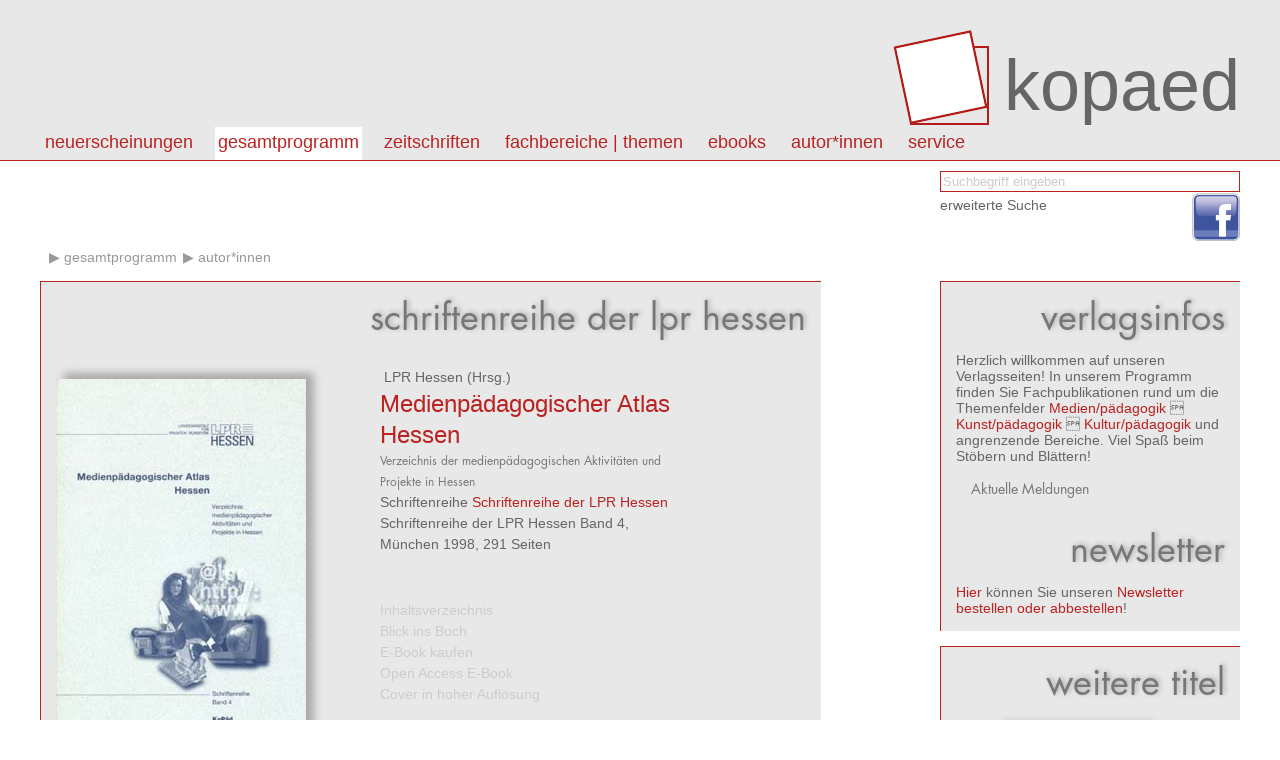

--- FILE ---
content_type: text/html; charset=utf8
request_url: https://kopaed.de/kopaedshop/?pg=2_15&pid=74
body_size: 3736
content:
<!DOCTYPE html PUBLIC "-//W3C//DTD XHTML 1.0 Strict//EN" "http://www.w3.org/TR/xhtml1/DTD/xhtml1-strict.dtd">
<html>
<head>
<title>kopaed :: Fachverlag f&uuml;r Medien/p&auml;dagogik Kunst/p&auml;dagogik Kultur/p&auml;dagogik</title>
<link rel="stylesheet" type="text/css" href="css/styles.css"/>
<meta http-equiv="content-type" content="text/html;charset=utf-8;"/>
<script type="text/javascript" src="js/app.js"></script>
</head>

<body>
<div id="page">



<div id="header" class="box">
<div class="content-wrapper">
<h1><a id="logo" href="?"><img src="img/kopaed_logo.png" alt="kopaed"/><span>kopaed</span></a>
</h1>
<div id="menubar">
<ul id="langmenu" class="menu hMenu">
<li><a class="menu-item active" href="?pg=2_15&amp;lang=DE">DE</a></li>
<li><a class="menu-item" href="?pg=2_15&amp;lang=EN">EN</a></li>
</ul>
<ul id="pagemenu" class="menu hMenu">
<li><a class="menu-item" href="?pg=1" >Neuerscheinungen</a><ul class="menu menu-level-1"><li><a class="menu-item" href="?pg=1_10" >aktuelle Neuerscheinungen</a></li><li><a class="menu-item" href="?pg=1_11" >Neuerscheinungen der letzten 12 Monate</a></li><li><a class="menu-item" href="?pg=1_12" >Neuerscheinungen nach Fachbereichen</a></li></ul></li>
<li><a class="menu-item active" href="?pg=2" >Gesamtprogramm</a><ul class="menu menu-level-1"><li><a class="menu-item" href="?pg=2_13" >Titel von A - Z</a></li><li><a class="menu-item" href="?pg=2_14" >Themen von A - Z</a></li><li><a class="menu-item" href="http://kopaed.ciando.com"  onclick="this.target='_blank';" >eBooks</a></li><li><a class="menu-item active" href="?pg=2_15" >Autor*innen</a></li><li><a class="menu-item" href="?pg=3" >Zeitschriften</a></li><li><a class="menu-item" href="?pg=31" >Fachbereiche</a></li><li><a class="menu-item" href="?pg=2_16" >Schriftenreihen</a></li><li><a class="menu-item" href="?pg=2_17" >Sonderangebote</a></li></ul></li>
<li><a class="menu-item" href="?pg=3" >Zeitschriften</a><ul class="menu menu-level-1"><li><a class="menu-item" href="?pg=3_18" >merz | medien + erziehung</a></li><li><a class="menu-item" href="?pg=3_29" >kjl&amp;m - forschung.schule.bibliothek</a></li><li><a class="menu-item" href="?pg=3_30" >Medien &amp; Altern</a></li><li><a class="menu-item" href="?pg=3_58" >IMAGO | Zeitschrift f&uuml;r Kunstp&auml;dagogik</a></li></ul></li>
<li><a class="menu-item" href="?pg=31" >Fachbereiche | Themen</a><ul class="menu menu-level-1"><li><a class="menu-item" href="?pg=31_50" >Fachbereich medien/p&auml;dagogik</a></li><li><a class="menu-item" href="?pg=31_51" >Fachbereich kunst/p&auml;dagogik</a></li><li><a class="menu-item" href="?pg=31_52" >Fachbereich kultur/p&auml;dagogik</a></li><li><a class="menu-item" href="?pg=2_14" >Themen von A-Z</a></li></ul></li>
<li><a class="menu-item" href="?pg=59" >eBooks</a><ul class="menu menu-level-1"><li><a class="menu-item" href="http://kopaed.ciando.com"  onclick="this.target='_blank';" >eBooks kaufen</a></li><li><a class="menu-item" href="?pg=59_60" >Open Access eBooks</a></li></ul></li>
<li><a class="menu-item" href="?pg=45" >autor*innen</a></li>
<li><a class="menu-item" href="?pg=5" >Service</a><ul class="menu menu-level-1"><li><a class="menu-item" href="?pg=5_23" >Autor*innen</a></li><li><a class="menu-item" href="?pg=5_21" >Leser*innen</a></li><li><a class="menu-item" href="?pg=5_22" >Buchhandel</a></li><li><a class="menu-item" href="?pg=5_25" >Anzeigenkund*innen</a></li><li><a class="menu-item" href="?pg=5_20" >Bestellm&ouml;glichkeiten</a></li><li><a class="menu-item" href="?pg=5_6" >Externe Links</a></li><li><a class="menu-item" href="?pg=5_34" >Newsletter abonnieren/k</a></li><li><a class="menu-item" href="?pg=5_35" >Produktsicherheitsverordnung</a></li></ul></li>
</ul>
</div>
</div>
</div>

<div id="toolbar">
<div class="content-wrapper">
<form id="catQuery" method="post" action="">
<fieldset>
<input type="text" name="qq" id="mqq" class="input" value="Suchbegriff eingeben" style="color:#ccc;" onfocus="this.value='';this.style.color='#000';"/>
<input type="hidden" name="search" value="1"/>
</fieldset>
<div class="section"><a class="link-light" href="?search=1">erweiterte Suche</a></div>
</form>
</div>
<div class="content-wrapper">
<ul class="social">
<li><a href="https://www.facebook.com/Kopaed"  onclick="this.target='_blank';" class="icon icon-facebook"><span>facebook</span></a></li>
</ul>
</div>
</div>

<div id="content">

<div id="bread">
<ul id="breadcrumbs" class="menu hMenu">
<li><a href="/"></a></li><li><a class="breadcrumb" href="?pg=2">Gesamtprogramm</a></li><li><a class="breadcrumb" href="?pg=2_15">Autor*innen</a></li></ul>
</div>

<div id="colmain" class="box box-bordered">

<div id="textcontent">
</div>

<div id="datacontent">


<h1 class="intro">Schriftenreihe der LPR Hessen</h1>

<div class="product-single">
	<div class="product"><div class="product-image"><img src="https://www.kopaed.de/bilder/74-0.jpg" width="250" alt="cover"/></div><div class="product-details"><div class="product-authors"><a class="link-light link-author" href="?pg=2_15&amp;qa=371">&nbsp;LPR Hessen</a> (Hrsg.)</div><h3><a href="?pg=2_15&amp;pid=74">Medienpädagogischer Atlas Hessen</a></h3><h4>Verzeichnis der medienpädagogischen Aktivitäten und Projekte in Hessen</h4><div class="descr">Schriftenreihe <a href="?pg=2_16&amp;qed=11">Schriftenreihe der LPR Hessen</a></div><div class="descr">Schriftenreihe der LPR Hessen Band 4, München 1998, 291 Seiten</div></div><div class="product-cartinfo"><div><a href="#" class="disabled">Inhaltsverzeichnis</a></div><div><a href="#" class="disabled">Blick ins Buch</a></div><div><a href="#" class="disabled">E-Book kaufen</a></div><div><a href="#" class="disabled">Open Access E-Book</a></div><div><a href="#" class="disabled">Cover in hoher Auflösung</a></div></div><div class="product-cartinfo"><div class="product-cartinfo-details"><div><strong>ISBN 978-3-929061-74-1</strong></div><form id="tc_74" method="get" action="" onsubmit="toCart('tc_74');return false;"><div><strong>14,80&nbsp;EUR</strong></div><div><small>inkl. gesetzl. MWSt - ggfs. zzgl. Porto und Versand</small></div><div></div><div><input class="input" type="text" value="1" name="tca"/><input type="hidden" name="tc" value="74"/><input type="hidden" name="tcf" value="0"/></div><div><input type="submit" class="button" value="in den Warenkorb"/></div><div class="cartAlerts"></div></form></div></div><div style="clear:both;">&nbsp;</div><div><h2 class="section-title">Im Verlagsprogramm unter</h2><div><a class="breadcrumb" href="?pg=2_16">Schriftenreihe</a><a class="breadcrumb" href="?pg=2_16&amp;az=S">S</a><a class="breadcrumb" href="?pg=2_16&amp;qed=11">Schriftenreihe der LPR Hessen</a></div><div><a class="breadcrumb" href="?pg=2_14">Themen</a><a class="breadcrumb" href="?pg=2_14&amp;qt=4">Kindheit, Jugend und Medien</a></div></div><div class="section"><h2 class="section-title">Produktbeschreibung</h2><div class="descr">Dieser Atlas soll die Fülle und Vielfalt der Projekte und Aktivitäten aufzeigen, umfassend über Institutionen und Initiativen in diesem Bereich informieren und Anregungen für weitere Projekte geben. Er enthält über 500 Adressen, die nach 11 Arbeits- bzw. Angebotsfeldern gegliedert sind: o Tageseinrichtungen für Kinder (Kiga, Kita, Horte...) o Jugendarbeit (Kinder- und Jugendzentren, Jugendämter) o Schulen (aller Art) o Hochschulen o Fort- und Weiterbildung und Tagungsstätten o Medienwerkstätten und Kulturarbeit o Medienzentren o Offene Kanäle o Nichtkommerzielle Lokalradios o Bibliotheken o Sonstige Einrichtungen.<br/>Umfangreiche Register sowie weitere Adressen aus dem Medienbereich runden diese Publikation ab.</div></div></div><script type="text/javascript">function presetTCA(e) { app.presetTCA(e); } 
function rm(e) { app.removeCartItem(e); } 
function toCart(e) { app.toCart(e); } 
function bigPic(i) { app.bigPic(i); } 
</script>
</div>


</div>

<div style="clear:both"></div>
</div>

<div id="sidebar">

<div class="section box box-bordered" id="ustatus" style="display:none;">
<h1 class="intro">Warenkorb</h1><ul class="menu hMenu login-state"><li><a class="uact" href="?signup=1">Registrieren</a></li><li><a class="uact" href="?login=1">Login</a></li></ul><ul class="menu hMenu"><li><a class="uact" href="?cart=1">zur Kasse gehen</a></li><li><a class="uact" href="?pg=9">AGB</a></li></ul><div id="smallcart">Der Warenkorb ist leer.</div><div style="clear:both"></div>
</div>

<div class="section box box-bordered" id="vinfo" style="display:block;">
<h1>Verlagsinfos</h1>
<div>
Herzlich willkommen auf unseren Verlagsseiten!
In unserem Programm finden Sie Fachpublikationen rund um die Themenfelder 
<a href="?pg=31_50">Medien/pädagogik</a>  <a href="?pg=31_51">Kunst/pädagogik</a>  <a href="?pg=31_52">Kultur/pädagogik</a> und angrenzende Bereiche. 
Viel Spaß beim Stöbern und Blättern!

</div>

<div class="section">
<h3>Aktuelle Meldungen</h3>
<ul class="linklist shortlist "><li id="reg-az-eol"><span>&nbsp;</span></li></ul></div>


<h1>Newsletter</h1>
<div>
<a href="?pg=5_34">Hier</a> können Sie unseren <a href="?pg=5_34">Newsletter bestellen oder abbestellen</a>!
</div>
<div style="clear:both"></div>
</div>


<div class="section box box-bordered">
<div class="module-intro"><h1 class="module-intro-title">Weitere Titel</h1></div>
<div class="article-data">
<ul class="product-list shortlist">
<li><div class="product"><div class="product-image"><a href="?pg=2_15&amp;pid=1048" title="Detailinformationen"><img src="https://www.kopaed.de/bilder/379-2_lpr29.jpg" width="150" alt="cover"/></a></div><div class="product-details"><div class="product-authors"><a class="link-light link-author" href="?pg=2_15&amp;qa=301">Michael&nbsp;Fingerling</a> / <a class="link-light link-author" href="?pg=2_15&amp;qa=339">Angelika&nbsp;Jaenicke</a> (Hrsg.)</div><h3><a href="?pg=2_15&amp;pid=1048">Rundfunk für alle</a></h3><h4>Die Bürgermedien in Hessen – Eine Bestandsaufnahme</h4></div></div></li><li><div class="product"><div class="product-image"><a href="?pg=2_15&amp;pid=694" title="Detailinformationen"><img src="https://www.kopaed.de/bilder/228-3_lpr28.jpg" width="150" alt="cover"/></a></div><div class="product-details"><div class="product-authors"><a class="link-light link-author" href="?pg=2_15&amp;qa=371">&nbsp;LPR Hessen</a> (Hrsg.)</div><h3><a href="?pg=2_15&amp;pid=694">Gutes Fernsehen - Schlechtes Fernsehen vol 5</a></h3><h4>Qualitätsprogramme bei den Privaten im Programmjahr 2008-2009</h4></div></div></li><li><div class="product"><div class="product-image"><a href="?pg=2_15&amp;pid=650" title="Detailinformationen"><img src="https://www.kopaed.de/bilder/027-2_lpr27.jpg" width="150" alt="cover"/></a></div><div class="product-details"><div class="product-authors"><a class="link-light link-author" href="?pg=2_15&amp;qa=371">&nbsp;LPR Hessen</a> (Hrsg.)</div><h3><a href="?pg=2_15&amp;pid=650">Gutes Fernsehen - Schlechtes Fernsehen</a></h3><h4>Qualitätsprogramme bei den Privaten im Programmjahr 2007-2008</h4></div></div></li></ul>
</div>
<div style="clear:both"></div>
</div>
</div>



<div style="clear:both"></div>
</div>

<div id="footer" class="box">
	<div class="content-wrapper">
	<address>
	&copy;&nbsp;2026 kopaed verlagsgmbh _ arnulfstraße 205 _ 80634 m&uuml;nchen
	</address>
	<ul id="basemenu" class="menu hMenu">
<li><a class="menu-item" href="?pg=8">Impressum</a></li>
<li><a class="menu-item" href="?pg=47">Kontakt</a></li>
<li><a class="menu-item" href="?pg=32">Datenschutz</a></li>
</ul>
	</div>
</div>

</div>

<div id="overlay"><div id="overlay-wrap"><div id="overlay-body"></div></div></div>
</body>
</html>



--- FILE ---
content_type: text/javascript
request_url: https://kopaed.de/kopaedshop/js/app.js
body_size: 7662
content:
var S = (function() {
	this.e=null;
	this.x=null;
	this.r=null;
	this.t=null;
	this.k=null;
	
	this.run =function() {
	 	this.x=this.x1();
	 	var that=this;
	 	window.onload=function() { that.addEvents(); }
	};	
	this.cbtoggle=function() {
	 	var cb=document.getElementById('smallcart');
	 	var ct=cb.getElementsByTagName('table');
	 	if (ct) {
	 	 	var ctb=ct[0];
	 	 	if (!ctb.style) { ctb.style.display='none'; }
	 	 	ctb.style.display=(ctb.style.display=='block') ? 'none' : 'block';
	 	}
	};
	this.toggleElements = function(eid1,eid2) {
	 	var e1 =document.getElementById(eid1);
	 	var e2 =document.getElementById(eid2);
	 	if (e1 && e2) {
	 	 	e2.style.display='none';
	 	 	e1.style.display='block';
	 	}
	};
	this.initToc = function() {
	 	var that = this;
	 	var toc =document.getElementById('product-toc');
	 	if (toc) { toc.style.display='none'; }
	 	var tgg = document.getElementById('toggleToc');
	 	if (tgg) {
	 	 	tgg.onclick=function() { that.showOverlay('product-toc'); } 
	 	 	tgg.onfocus=function() { that.showOverlay('product-toc'); } 
	 	 	tgg.href='#'; 
	 	 	if (window.location.href.indexOf('#toggleToc')>0) {
	 	 	 	tgg.focus();
	 	 	 	window.scrollTo(0,0);
	 	 	}
	 	}
	 
	};
	
	this.bigPic = function(i) {
	 	var jurl='asyncbp.php?i='+i;
 	 	this.x2(jurl,'bp');
	};
	
	this.xBP = function() {
	 	var that = this;
	 	var xr=this.x;
	 	var r=null;
		if (xr.readyState == 4) {
			r = xr.responseText;
		}
	 	if (r) { 
	 	 	
	 	 	var p=document.getElementById('bigPic');
	 	 	if (!p) {
	 	 	 	var b=document.getElementsByTagName('body')[0];
	 	 		p=document.createElement('div');
	 	 		p.setAttribute('id','bigPic');
	 	 		p.style.display='none';
	 	 		b.appendChild(p);
	 	 	}
	 	 	p.innerHTML=r;
	 	 	that.showOverlay('bigPic');
	 	 	that.OverlayFitSize();
	 	}	 	
	};
	
	
	this.addEvents = function() {
	 	var that=this;
	 	this.initToc();
	 	var qbt=document.getElementById('qta');
	 	if (qbt) {
	 	 	qbt.onkeyup=function(e) {
	 	 	 	var k=e.which;
	 	 	 	that.getAuthors();
	 	 	 	if (k==40) {
	 	 	 	 	var qb=document.getElementById('qa');
	 	 	 	 	if(qb) {
	 	 	 	 	 	qb.focus();
	 	 	 	 	 	qb.selectedIndex=0;
	 	 	 	 	}
	 	 	 	}
	 	 	};
	 	}
	};	
	this.registerScroll = function(c) {
	 	var e=document.getElementById('reg-az-'+c);
	 	if (e) {
	 	 	var eol=document.getElementById('reg-az-eol');
	 	 	if (eol) {
	 	 	 	eol.innerHTML='<div style="height:1000px;"></div>';
	 	 	}
	 	 	e.scrollIntoView(true);
	 	 	
	 	 	window.scrollTo(0,0);
	 	}
	};
	this.x1 = function() {
			if (window.XMLHttpRequest) {
				return new XMLHttpRequest();
			} else if(window.ActiveXObject) {
				return new ActiveXObject("Microsoft.XMLHTTP");
			} else {
				
			}
	};
	this.x2 =function(jurl,cbf) {
	 	var xr=this.x;
	 	var that=this;
			if (xr.readyState == 4 || xr.readyState == 0) {
				xr.open("GET", jurl, false);
				xr.onreadystatechange = function() {
				 	switch (cbf) {
				 	 	case 'a' : that.xA(); break;
				 	 	case 'c' : that.xC(); break;
						case 'bp' : that.xBP(); break;	
				 	}
				}; 
				xr.send(null);
			}			
		}; 
	this.xC =function(e) {
	 	var xr=this.x;
	 	var r=null;
		if (xr.readyState == 4) {
			r = xr.responseText;
			this.updateCart('smallcart',r);
			
		}
	};
	this.updateCart = function(eName,r) {
	 	var e=document.getElementById(eName);
	 	if (e) {
	 	 	e.innerHTML=r;
	 	}
	 	this.toggleElements('ustatus','vinfo');
	}; 	
	this.presetTCA = function(elem) {
	 	var v= elem.value;
	 	if (!v || v==0 || v=='0') { elem.value='1'; }
	};
	this.toCart	= function(fen) {
	 	var that	= this;
	 	var fe		= document.getElementById(fen);
 	 	var ie		= fe.getElementsByTagName('input');
 	 	var itc		= ie[1].value;
 	 	var itca	= ie[0].value;
 	 	if (itca==0) { itca=1; }
 	 	var itcf	= (ie[2]) ?  ie[2].value : 0;
 	 	var jurl='asyncc.php?tc='+itc+'&tca='+itca+'&tcf='+itcf;
 	 	this.x2(jurl,'c');
 	 	var de=fe.getElementsByTagName('div');
 	 	var d=de[de.length-1];
 	 	d.innerHTML='Artikel hinzugef&uuml;gt.';
 	 	fe.appendChild(d);
	 	
	};
	this.removeCartItem = function(elem) {
	 	var iE=document.getElementById(elem);
	 	if (iE) {
		 	iE.value=0;
			iE.form.submit(); 
		} 
	};
	this.xA =function(e) {
	 	var xr=this.x;
	 	var r=null;
		if (xr.readyState == 4) {
			r = eval(''+xr.responseText+'');
			this.makeAuthorSel('qa',r);
			
		}
	};

	this.showOverlay = function(elemid) {
	 	var that = this;
	 	var o=document.getElementById('overlay');
	 	var ow=null;
	 	var ob=null;
	 	var n=document.getElementById(elemid);
	 	var nc = n.cloneNode(true);
	 	
	 	if (!o) { 
	 	 	var b=document.getElementsByTagName('body')[0];
	 	 	o=document.createElement('div');
	 	 	o.setAttribute('id','overlay');
	 	 	o.setAttribute('class','overlay');
	 	 	ow=document.createElement('div');
	 		ow.setAttribute('class','overlay-wrap');
	 		ob=document.createElement('div');
	 		ob.setAttribute('id','overlay-body');
	 		ow.appendChild(ob);
	 	 	o.appendChild(ow);
	 	 	b.appendChild(o);
	 	 	this.makeOverlay(o,ow,ob);
	 	}
	 	else {
	 	 	ow=o.firstChild;
	 	 	ob=ow.firstChild;
	 	 	ob.innerHTML='';
	 	}
	 	o.style.height=document.body.offsetHeight+'px';
	 	o.onclick = function() { that.hideOverlay(); } 
	 	ob.appendChild(nc);
	 	nc.style.display='block';
	 	o.style.display='block';
	 	window.scrollTo(0,0);
	 	
	};
	this.makeOverlay= function (o,ow,ob) {
	 	o.style.width='100%';
	 	o.style.height='100%';
	 	o.style.position='absolute';
	 	o.style.left='0px';
	 	o.style.top='0px';
	 	o.style.zIndex=200;
	 	ow.style.position='fixed';
	 	ow.style.left='50%';
	 	ow.style.top='50%';
	 	ow.style.height='0px';
	 	ow.style.width='0px';
	 	ow.style.overflow='visible';
	 	ob.style.position='absolute';
	 	ob.style.left='-200px';
	 	ob.style.top='-200px';
	 	ob.style.width='400px';
	 	ob.style.height='400px';
	 	ob.style.overflow='auto';
	}
	this.hideOverlay = function() {
	 	var o=document.getElementById('overlay');
	 	if (o) { o.style.display='none'; }
	 	var ob=document.getElementById('overlay-body');
	 	if (ob) { ob.style.overflow='auto'; ob.style.height='500px'; }
	};
	this.OverlayFitSize = function() {
	 	var ob=document.getElementById('overlay-body');
	 	if (ob) {
	 	 	ob.style.height='auto';
	 	}
	};
	
 	this.getAuthors = function() {
 	 	var that=this;
 	 	var qtb=document.getElementById('qta');
 	 	var q=qtb.value;
 	 	var jurl='asynca.php?q='+q;
 	 	this.x2(jurl,'a');
 	};
 	this.makeAuthorSel = function(id,opts) {
 	 	var prev=document.getElementById('qta');
 	 	var e=document.getElementById(id);
 	 	var nO = null;
 	 	if (e) {
 	 	 	e.options=null;
 	 	 	e.innerHTML='';
 	 	}
 	 	else {
 	 	 	e=document.createElement('select');
 	 	 	e.setAttribute('id',id);
 	 	 	e.setAttribute('name',id);
 	 	 	e.setAttribute('class','input');
 	 	 	e.className='input';
 	 	 	prev.parentNode.appendChild(e);	
 	 	}
 	 	//e.style.position='absolute';
 	 	e.style.display='block';
 	 	var size=(opts.length<15) ? opts.length : 15;
 	 	if (size==0) {
 	 	 	e.style.display='none';
 	 	}
 	 	else {
 	 	 	e.style.display='block';
 	 	}
  	 	e.setAttribute('size',size);
 	 	e.onclick=function() {
 	 	 	prev.value=e.options[e.selectedIndex].text;
			e.form.submit();
		};
		e.onkeypress=function(ev) {
		 	if (ev.which==13) {
 	 	 		prev.value=e.options[e.selectedIndex].text;
				e.form.submit();
			}
		};
 	 	
 	 	for (o=0;o<opts.length;o++) {
 	 	 	nO=new Option(opts[o][1],opts[o][0],false,false);
 	 	 	e.options[(e.options.length)]=nO;
 	 	}
 	 
 	};
 
});

var app = new S();
app.run();